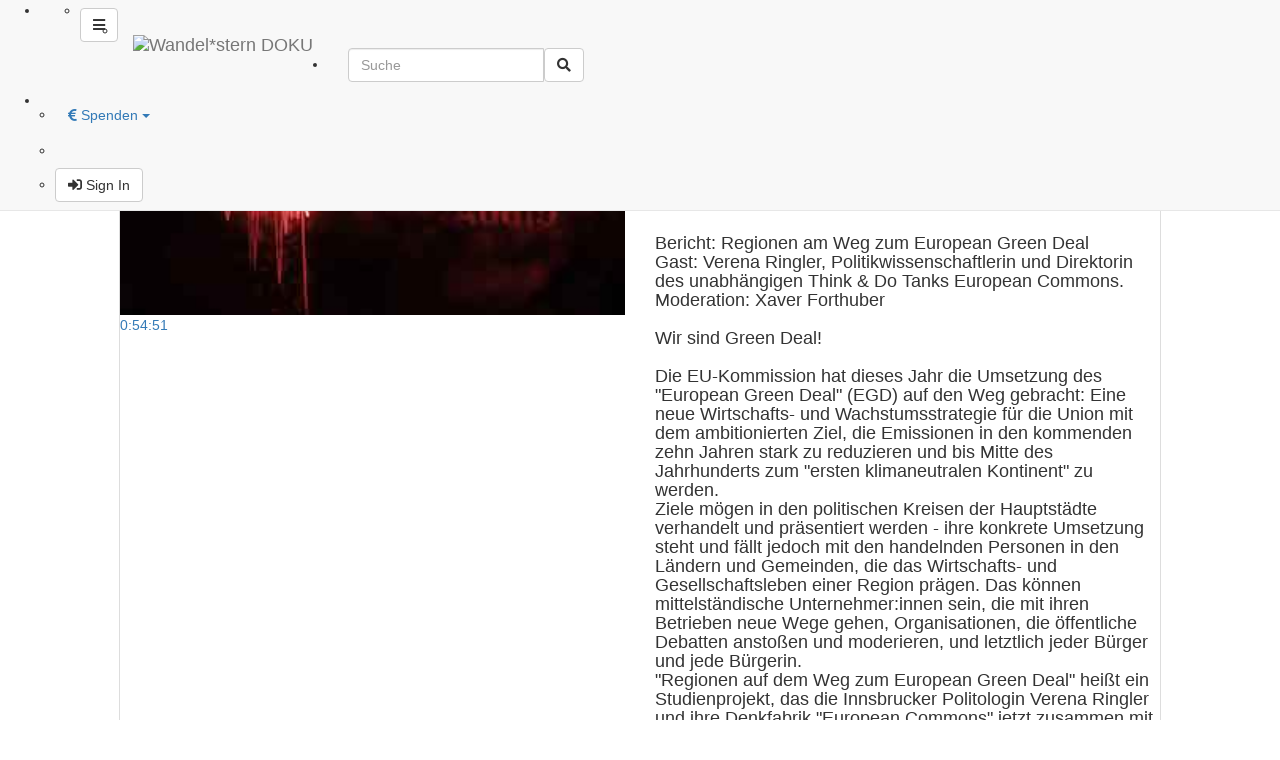

--- FILE ---
content_type: text/html; charset=UTF-8
request_url: https://doku.wandelstern.org/audioOnly
body_size: 8506
content:
<!DOCTYPE html>
<html lang="de">
    <head>
        <title>Wandel*stern DOKU</title>
        <meta charset="utf-8">
<meta http-equiv="X-UA-Compatible" content="IE=edge">
<meta name="viewport" content="width=device-width, initial-scale=1">
<meta name="description" content="The Best YouTube Clone Ever - YouPHPTube">
<link rel="icon" href="https://doku.wandelstern.org/view/img/favicon.png">
<!-- <link rel="stylesheet" type="text/css" media="only screen and (max-device-width: 768px)" href="view/css/mobile.css" /> -->
<link href="https://doku.wandelstern.org/view/bootstrap/css/bootstrap.min.css" rel="stylesheet" type="text/css"/>
<link href="https://doku.wandelstern.org/view/js/webui-popover/jquery.webui-popover.min.css" rel="stylesheet" type="text/css"/>
<link href="https://doku.wandelstern.org/view/css/font-awesome-5.0.10/web-fonts-with-css/css/fontawesome-all.min.css" rel="stylesheet" type="text/css"/>
<link href="https://doku.wandelstern.org/view/css/flagstrap/css/flags.css" rel="stylesheet" type="text/css"/>
<link href="https://doku.wandelstern.org/videos/cache/ad7d129fa4331fb2fa7901c375468c57.css" rel="stylesheet" type="text/css"/>
<script src="https://doku.wandelstern.org/view/js/jquery-3.3.1.min.js"></script>
<script>
    var webSiteRootURL = 'https://doku.wandelstern.org/';
</script>
<?php
header(“X-Robots-Tag: noindex, nofollow”, true);
?><link href="https://doku.wandelstern.org/plugin/TopMenu/style.css" rel="stylesheet" type="text/css"/><script>var img1 = new Image();img1.src="https://doku.wandelstern.org/view/img/video-placeholder.png";</script><link href="https://doku.wandelstern.org/plugin/Gallery/style.css" rel="stylesheet" type="text/css"/><!-- No Analytics for this user  -->    </head>

    <body>
        <style>
    #mysearch.in,
    #mysearch.collapsing {
        display: block!important;
    }

    #myNavbar.in,
    #myNavbar.collapsing {
        display: block!important;
    }
    #searchForm {
        width: 100%;
        margin-left: 5px;
    }

    @media (max-width : 992px) {
        #searchForm input{
            width: 100px;
        }
    }
    @media (max-width : 767px) {
        #searchForm {
            padding-left: 10px;
        }

        #searchForm > div{
            width: 100%;
        }

        .mobilesecondnav {
            position: absolute; left: 40%; right: 5px;
        }

        #mysearch{
            /* width: 100%; */
            position: absolute;
            right: 0;
            left: 0;
            padding-left: 0px;
            padding-right: 0px;
            background-color: #FFF;

        }
        .globalsearchfield {
            width: 80% !important;
        }

        .searchli {
            width: 100%;
            margin-right: 0;
            margin-left: 0;

        }
        .searchdiv {

        }
        .navbar-toggle {
            margin-right: 5px !important;


        }
        .left-side {
            padding: 5px;
        }
        .searchul{
            padding-left: 0px;
        }
    }
</style>
    <nav class="navbar navbar-default navbar-fixed-top ">
        <ul class="items-container">
            <li>
                <ul class="left-side">
                    <li>
                        <button class="btn btn-default navbar-btn pull-left" id="buttonMenu" ><span class="fa fa-bars"></span></button>
                        <script>
                            $(document).ready(function () {
                                $('#buttonMenu').on("click", function (event) {
                                    event.stopPropagation();
                                    $('#sidebar').fadeToggle();
                                    $('#myNavbar').removeClass("in");
                                    $('#mysearch').removeClass("in");
                                });

                                $(document).on("click", function () {
                                    $("#sidebar").fadeOut();
                                });
                                $("#sidebar").on("click", function (event) {
                                    event.stopPropagation();
                                });
                                $("#buttonSearch").click(function (event) {
                                    $('#myNavbar').removeClass("in");
                                    $("#sidebar").fadeOut();
                                });
                                $("#buttonMyNavbar").click(function (event) {
                                    $('#mysearch').removeClass("in");
                                    $("#sidebar").fadeOut();
                                });
                                var wasMobile = true;
                                $(window).resize(function () {
                                    if ($(window).width() > 767) {
                                        // Window is bigger than 767 pixels wide - show search again, if autohide by mobile.
                                        if (wasMobile) {
                                            wasMobile = false;
                                            $('#mysearch').addClass("in");
                                            $('#myNavbar').addClass("in");
                                        }
                                    }
                                    if ($(window).width() < 767) {
                                        // Window is smaller 767 pixels wide - show search again, if autohide by mobile.
                                        if (wasMobile == false) {
                                            wasMobile = true;
                                            $('#myNavbar').removeClass("in");
                                            $('#mysearch').removeClass("in");
                                        }
                                    }
                                });
                            });
                        </script>
                    </li>
                    <li>
                        <a class="navbar-brand" href="https://doku.wandelstern.org/" >
                            <img src="https://doku.wandelstern.org/videos/userPhoto/logo.png" alt="Wandel*stern DOKU" class="img-responsive ">
                        </a>
                    </li>

                </ul>
            </li>
            <li class="nav-item" style="margin-right: 0px; ">

                <div class="navbar-header">
                    <button type="button" id="buttonSearch" class="visible-xs navbar-toggle btn btn-default navbar-btn" data-toggle="collapse" data-target="#mysearch" style="padding: 6px 12px;">
                        <span class="fa fa-search"></span>
                    </button>
                </div>
                <div class="input-group hidden-xs"  id="mysearch">
                    <form class="navbar-form form-inline input-group" role="search" id="searchForm"  action="https://doku.wandelstern.org/">
                        <input class="form-control globalsearchfield" type="text" value="" name="search" placeholder="Suche">
                        <span class="input-group-append">
                            <button class="btn btn-default btn-outline-secondary border-left-0 border  py-2" type="submit">
                                <i class="fas fa-search"></i>
                            </button>
                        </span>
                    </form>
                </div>
            </li>

            <li style="margin-right: 0px; padding-left: 0px;">
                <div class="navbar-header">
                    <button type="button" id="buttonMyNavbar" class=" navbar-toggle btn btn-default navbar-btn" data-toggle="collapse" data-target="#myNavbar" style="padding: 6px 12px;">
                        <span class="fa fa-bars"></span>
                    </button>
                </div>
                <div class="hidden-xs col-md-3 col-sm-4" id="myNavbar">
                    <ul class="right-menus" style="padding-left: 0;">
                        
                            <li class="dropdown">    
        <a href="#" class=" btn btn-light navbar-btn" data-toggle="dropdown">
                            <i class="fas fa-euro-sign"></i> 
                            Spenden            <b class="caret"></b>
        </a>
        <ul class="dropdown-menu dropdown-menu-right" id="availableLive" style="">
                            <li  style="margin-right: 0;">
                    <a  href="https://doku.wandelstern.org/menu/meine_spende" >
                                                    <i class="fab fa-paypal"></i> 
                                                    Meine Spende                    </a>
                </li>            
                        </ul>
    </li>    
    
                                                <li>
                                                        <style>
                                #navBarFlag .dropdown-menu {
                                    min-width: 20px;
                                }
                            </style>
                            <div id="navBarFlag" data-input-name="country" data-selected-country="de"></div>
                            <script>
                                $(function () {
                                    $("#navBarFlag").flagStrap({
                                        countries: {".de.ori":".de.ori",".listing":".listing","br":"br","cn":"cn","de":"de","es":"es","fr":"fr","in":"in","pt":"pt","sa":"sa","th":"th","tk":"tk","tr":"tr","tw":"tw","us":"us"},
                                        inputName: 'country',
                                        buttonType: "btn-default navbar-btn",
                                        onSelect: function (value, element) {
                                            window.location.href = "https://doku.wandelstern.org/?lang=" + value;
                                        },
                                        placeholder: {
                                            value: "",
                                            text: ""
                                        }
                                    });
                                });
                            </script>
                        </li>
                                                        <li>
                                    <a class="btn navbar-btn btn-default" href="https://doku.wandelstern.org/user" >
                                        <i class="fas fa-sign-in-alt"></i> Sign In                                    </a>
                                </li>
                                                    </ul>
                </div>

            </li>
        </ul>


        <div id="sidebar" class="list-group-item" style="display: none;">
            <div id="sideBarContainer">
                <ul class="nav navbar">
                                            <li>
                            <div>
                                <a href="https://doku.wandelstern.org/user" class="btn btn-success btn-block">
                                    <i class="fas fa-sign-in-alt"></i>
                                    Sign In                                </a>
                            </div>
                        </li>
                        

                                            <li>
                            <hr>
                        </li>
                        <li class="nav-item ">
                            <a class="nav-link " href="https://doku.wandelstern.org/?type=all">
                                <span class="glyphicon glyphicon-star"></span>
                                Audio und Video                            </a>
                        </li>
                        <li class="nav-item ">
                            <a class="nav-link " href="https://doku.wandelstern.org/videoOnly">
                                <span class="glyphicon glyphicon-facetime-video"></span>
                                Videos                            </a>
                        </li>
                        <li class="nav-item active">
                            <a class="nav-link" href="https://doku.wandelstern.org/audioOnly">
                                <span class="glyphicon glyphicon-headphones"></span>
                                Audio                            </a>
                        </li>
                        
                                            <!-- Channels -->
                        <li>
                            <hr>
                            <h3 class="text-danger">Kanäle</h3>
                        </li>
                        <li>
                            <a href="https://doku.wandelstern.org/channels">
                                <i class="fa fa-search"></i>
                                Kanäle durchsuchen                            </a>
                        </li>

                                            <!-- categories -->
                    <li>
                        <hr>
                        <h3 class="text-danger">Kategorien</h3>
                    </li>
                    <li class=""><a href="https://doku.wandelstern.org/cat/doku" ><span class="fas fa-globe"></span>  Doku <span class="badge">230</span></a><ul style='margin-bottom: 0px; list-style-type: none;'><li class=""><a href="https://doku.wandelstern.org/cat/kunst-kultur" ><span class="fas fa-book"></span>  Kunst / Kultur <span class="badge">2</span></a></li><li class=""><a href="https://doku.wandelstern.org/cat/wissenschaft" ><span class="fas fa-flask"></span>  Wissenschaft <span class="badge">9</span></a></li></ul></li><li class=""><a href="https://doku.wandelstern.org/cat/film" ><span class="fas fa-film"></span>  Film <span class="badge">3</span></a></li><li class=""><a href="https://doku.wandelstern.org/cat/gesprach" ><span class="far fa-comments"></span>  Gespräch <span class="badge">45</span></a></li><li class=""><a href="https://doku.wandelstern.org/cat/get-together" ><span class="far fa-dot-circle"></span>  Get*Together <span class="badge">1</span></a></li>
                        <li>
        <hr>
        <h3 class="text-danger">
                        Über uns        </h3>
    </li>
            <li>
            <a  href="https://www.wandelstern.org" >
                                    <i class="fas fa-link"></i> 
                                    www.wandelstern.org            </a>
        </li>            
                        

                    <!-- categories END -->

                    <li>
                        <hr>
                    </li>
                                        <li>
                        <a href="https://doku.wandelstern.org/contact">
                            <span class="glyphicon glyphicon-comment"></span>
    Kontakt                        </a>
                    </li>
                                    </ul>
            </div>
        </div>
    </nav>
            <div class="container-fluid gallery" itemscope itemtype="http://schema.org/VideoObject">
            <div class="row text-center" style="padding: 10px;">
                            </div>
            <div class="col-sm-10 col-sm-offset-1 list-group-item">

                <div class="row mainArea">
                        <div class="clear clearfix">
        <div class="row thumbsImage">
            <div class="col-sm-6">
                <a class="galleryLink" videos_id="1722" href="https://doku.wandelstern.org/video/oe1-wir-sind-green-deal-20211207" title="OE1 Wir sind Green Deal! 20211207" style="">
                                        <div class="aspectRatio16_9">
                        <img src="https://doku.wandelstern.org/view/img/audio_waveThumbsSmall.jpg" data-src="https://doku.wandelstern.org/view/img/audio_wave.jpg" alt="OE1 Wir sind Green Deal! 20211207" class="thumbsJPG img img-responsive blur" style="height: auto; width: 100%;" id="thumbsJPG1722" />
                                            </div>
                    <span class="duration">0:54:51</span>
                </a>
            </div>
            <div class="col-sm-6">
                <a class="h6 galleryLink" videos_id="1722" href="https://doku.wandelstern.org/video/oe1-wir-sind-green-deal-20211207" title="OE1 Wir sind Green Deal! 20211207">
                    <h1>OE1 Wir sind Green Deal! 20211207</h1>
                </a>
                <div class="mainAreaDescriptionContainer">
                    <h4 class="mainAreaDescription" itemprop="description">Wir sind Green Deal! Europas Klimaziele auf den Boden bringen<br />
(OE1, 7. Dezember 2021, 13:00)<br />
Punkt eins<br />
<br />
Bericht: Regionen am Weg zum European Green Deal<br />
Gast: Verena Ringler, Politikwissenschaftlerin und Direktorin des unabhängigen Think & Do Tanks European Commons.<br />
Moderation: Xaver Forthuber<br />
<br />
Wir sind Green Deal!<br />
<br />
Die EU-Kommission hat dieses Jahr die Umsetzung des "European Green Deal" (EGD) auf den Weg gebracht: Eine neue Wirtschafts- und Wachstumsstrategie für die Union mit dem ambitionierten Ziel, die Emissionen in den kommenden zehn Jahren stark zu reduzieren und bis Mitte des Jahrhunderts zum "ersten klimaneutralen Kontinent" zu werden.<br />
Ziele mögen in den politischen Kreisen der Hauptstädte verhandelt und präsentiert werden - ihre konkrete Umsetzung steht und fällt jedoch mit den handelnden Personen in den Ländern und Gemeinden, die das Wirtschafts- und Gesellschaftsleben einer Region prägen. Das können mittelständische Unternehmer:innen sein, die mit ihren Betrieben neue Wege gehen, Organisationen, die öffentliche Debatten anstoßen und moderieren, und letztlich jeder Bürger und jede Bürgerin.<br />
"Regionen auf dem Weg zum European Green Deal" heißt ein Studienprojekt, das die Innsbrucker Politologin Verena Ringler und ihre Denkfabrik "European Commons" jetzt zusammen mit der Konrad Adenauer Stiftung Multilateraler Dialog Wien auf den Weg gebracht haben. Verena Ringler hat sich auf "Sondierung" zunächst in drei österreichische Bundesländer begeben - Niederösterreich, Tirol und Vorarlberg - und Schlüsselpersonen aus Wirtschaft, Politik und Kultur gefragt, wie die grüne Zukunft konkret aussehen soll, wie sich das in ihrer jeweiligen Region niederschlagen könnte und was es dafür braucht.<br />
Alle von uns, von der Gemeinderätin bis zum Kassier im Supermarkt, können mit einem konkreten Fahrplan für den Heizungstausch oder für die Lebensmittelversorgung aus dem Umland viel mehr anfangen als mit dem Gedanken, gleich den ganzen Planeten retten zu müssen, meint Verena Ringler. Und wenn man diese Personen fragt, sind sie sich einig, dass die "grüne Transformation" nicht nur eine technische und wirtschaftliche ist, sondern vor allem auch ein Kulturwandel. Doch auch und gerade der erfordert Investitionen, erzählt Verena Ringler zu Gast bei Xaver Forthuber.<br />
<br />
Playlist:<br />
Urheber/Urheberin: R. California<br />
Titel: Nature's Way<br />
Ausführender/Ausführende: Spirit<br />
Länge: 02:34 min<br />
Label: Illegal records<br />
<br />
Urheber/Urheberin: Neil Young<br />
Titel: Be the Rain<br />
Ausführender/Ausführende: Neil Young & Crazy Horse<br />
Länge: 04:09 min<br />
Label: Reprise records<br />
<br />
Urheber/Urheberin: Hendrix, Jimi/Nguyên Lê<br />
Titel: Up from the Skies<br />
Ausführender/Ausführende: Nguyên Lê<br />
Länge: 03:48 min<br />
<br />
<a href="https://oe1.orf.at/programm/20211207/662516/Wir-sind-Green-Deal">https://oe1.orf.at/programm/20211207/662516/Wir-sind-Green-Deal</a><br />
</h4>
                </div>
                <div class="text-muted galeryDetails">
                    <div>
                                                        <a class="label label-default" href="https://doku.wandelstern.org/video/oe1-wir-sind-green-deal-20211207/">
                                                                    <i class="far fa-comments"></i>
                                                                Gespräch                            </a>
                                                <span class="label label-success">Öffentlich</span>                    </div>
                    <div>
                        <i class="fa fa-eye"></i>
                        <span itemprop="interactionCount">34 Ansichten</span>
                    </div>
                    <div>
                        <i class="fa fa-clock-o"></i>
    4 years ago                    </div>
                    <div>
                        <i class="fa fa-user"></i>
                        <a class="text-muted" href="https://doku.wandelstern.org/channel/5bd9cf83dde09">
    admin                        </a>
                    </div>
    

                    <div class="">
                                                                                           <a href="#" class="text-primary" style="float:right;" id="addBtn1722cb747b34" data-placement="bottom">
                                                         <span class="fa fa-plus"></span> Hinzufügen zu                                                </a>
                                               <div class="webui-popover-content" >
                                                                                                        <h5>Want to watch this again later?</h5>
                                                       Sign in to add this video to a playlist.                                                     <a href="https://doku.wandelstern.org/user" class="btn btn-primary">
                                                         <span class="fas fa-sign-in-alt"></span>
                                                         Login                                                     </a>
                                                                                                  </div>
                                               <script>
                                               var tmpPIdBigVideo;
                                               var tmpSaveBigVideo;
                                                   function loadPlayLists1722cb747b34() {
                                                       $.ajax({
                                                           url: 'https://doku.wandelstern.org/objects/playlists.json.php',
                                                           success: function (response) {
                                                               $('#searchlist1722cb747b34').html('');
                                                               for (var i in response) {
                                                                   if (!response[i].id) {
                                                                       continue;
                                                                   }
                                                                   var icon = "lock"
                                                                   if (response[i].status == "public") {
                                                                       icon = "globe"
                                                                   }
                                                                   var checked = "";
                                                                   for (var x in response[i].videos) {
                                                                       if (typeof (response[i].videos[x]) === 'object' && response[i].videos[x].videos_id ==1722) {
                                                                           checked = "checked";
                                                                       }
                                                                   }
                                                                   $("#searchlist1722cb747b34").append('<a class="list-group-item"><i class="fa fa-' + icon + '"></i> <span>'
                                                                           + response[i].name + '</span><div class="material-switch pull-right"><input id="someSwitchOptionDefault'
                                                                           + response[i].id + '1722cb747b34" name="someSwitchOption' + response[i].id + '1722cb747b34" class="playListsIds1722cb747b34 playListsIds' + response[i].id + ' " type="checkbox" value="'
                                                                           + response[i].id + '" ' + checked + '/><label for="someSwitchOptionDefault'
                                                                           + response[i].id + '1722cb747b34" class="label-success"></label></div></a>');

                                                               }
                                                               $('#searchlist1722cb747b34').btsListFilter('#searchinput1722cb747b34', {itemChild: 'span'});
                                                               $('.playListsIds1722cb747b34').change(function () {
                                                                   modal.showPleaseWait();

                                                                   //tmp-variables simply make the values avaible on success.
                                                                   tmpPIdBigVideo = $(this).val();
                                                                   tmpSaveBigVideo = $(this).is(":checked");
                                                                   $.ajax({
                                                                       url: 'https://doku.wandelstern.org/objects/playListAddVideo.json.php',
                                                                       method: 'POST',
                                                                       data: {
                                                                           'videos_id': 1722,
                                                                           'add': $(this).is(":checked"),
                                                                           'playlists_id': $(this).val()
                                                                       },
                                                                       success: function (response) {
                                                                         
                                                                           $(".playListsIds"+tmpPIdBigVideo).prop( "checked",  tmpSaveBigVideo);
                                                                           modal.hidePleaseWait();
                                                                       }
                                                                   });
                                                                   return false;
                                                               });
                                                           }
                                                       });
                                                   }
                                                   $(document).ready(function () {
                                                       loadPlayLists1722cb747b34();
                                                       $('#addBtn1722cb747b34').webuiPopover();
                                                       $('#addPlayList1722cb747b34').click(function () {
                                                           modal.showPleaseWait();
                                                           $.ajax({
                                                               url: 'https://doku.wandelstern.org/objects/playlistAddNew.json.php',
                                                               method: 'POST',
                                                               data: {
                                                                   'videos_id': 1722,
                                                                   'status': $('#publicPlayList1722cb747b34').is(":checked") ? "public" : "private",
                                                                   'name': $('#playListName1722cb747b34').val()
                                                               },
                                                               success: function (response) {
                                                                   if (response.status * 1 > 0) {
                                                                       // update list
                                                                                                                                              loadPlayLists1722cb747b34();
                                                                       $('#searchlist1722cb747b34').btsListFilter('#searchinput1722admin', {itemChild: 'span'});
                                                                       $('#playListName1722cb747b34').val("");
                                                                       $('#publicPlayList1722cb747b34').prop('checked', true);
                                                                   }
                                                                   modal.hidePleaseWait();
                                                               }
                                                           });
                                                           return false;
                                                       });
                                                   });
                                               </script>
                                                                </div>

                                    </div>
            </div>
        </div>
    </div>
    
                        <!-- For Live Videos -->
                        <div id="liveVideos" class="clear clearfix" style="display: none;">
                            <h3 class="galleryTitle text-danger"> <i class="fab fa-youtube"></i> Live</h3>
                            <div class="row extraVideos"></div>
                        </div>
                        <script>
                            function afterExtraVideos($liveLi) {
                                $liveLi.removeClass('col-lg-12 col-sm-12 col-xs-12 bottom-border');
                                $liveLi.find('.thumbsImage').removeClass('col-lg-5 col-sm-5 col-xs-5');
                                $liveLi.find('.videosDetails').removeClass('col-lg-7 col-sm-7 col-xs-7');
                                $liveLi.addClass('col-lg-2 col-md-4 col-sm-4 col-xs-6 fixPadding');
                                $('#liveVideos').slideDown();
                                return $liveLi;
                            }
                        </script>
                                                <!-- For Live Videos End -->
                            <div class="clear clearfix">
        <h3 class="galleryTitle">
            <a class="btn-default" href="https://doku.wandelstern.org/?showOnly=dateAddedOrder">
                <i class="glyphicon glyphicon-list-alt"></i>
                Neu (newest) (Page 1) <a href='/audioOnly/?dateAddedOrder=ASC' ><span class='glyphicon glyphicon-arrow-up' >Rauf</span></a>            </a>
        </h3>
        </div><div class="row aligned-row ">        <div class="col-lg-2 col-md-4 col-sm-4 col-xs-6 galleryVideo thumbsImage fixPadding" style="z-index: 2; min-height: 175px;">
            <a class="galleryLink" videos_id="1722" href="https://doku.wandelstern.org/video/oe1-wir-sind-green-deal-20211207" title="OE1 Wir sind Green Deal! 20211207">
                                <div class="aspectRatio16_9">
                    <img src="https://doku.wandelstern.org/view/img/audio_waveThumbsSmall.jpg" data-src="https://doku.wandelstern.org/view/img/audio_waveThumbs.jpg" alt="OE1 Wir sind Green Deal! 20211207" class="thumbsJPG img img-responsive   rotate0  blur" id="thumbsJPG1722" />
                                    </div>
                <span class="duration">0:54:51</span>
            </a>
            <a class="h6 galleryLink" videos_id="1722" href="https://doku.wandelstern.org/video/oe1-wir-sind-green-deal-20211207" title="OE1 Wir sind Green Deal! 20211207">
                <h2>OE1 Wir sind Green Deal! 20211207</h2>
            </a>

            <div class="text-muted galeryDetails">
                <div>
                                            <a class="label label-default" href="https://doku.wandelstern.org/cat/gesprach/">
                                                            <i class="far fa-comments"></i>
                                                            Gespräch                        </a>
                                        <span class="label label-success">Öffentlich</span>                </div>
                <div>
                    <i class="fa fa-eye"></i>
                    <span itemprop="interactionCount">
                        34 Ansichten                    </span>
                </div>
                <div>
                    <i class="fa fa-clock-o"></i>
                    4 years ago                </div>
                <div>
                    <i class="fa fa-user"></i>
                    <a class="text-muted" href="https://doku.wandelstern.org/channel/5bd9cf83dde09/">
                        admin                    </a>
                                    </div>
                                <div class="">
                                            <a href="#" class="text-primary" style="float:right;" id="addBtn1722d178d27" data-placement="top" onclick="loadPlayLists('1722d178d27', '1722');">
                            <span class="fa fa-plus"></span> Hinzufügen zu                        </a>
                        <div class="webui-popover-content" >
                                                            <h5>Want to watch this again later?</h5>
                                Sign in to add this video to a playlist.                                <a href="https://doku.wandelstern.org/user" class="btn btn-primary">
                                    <span class="fas fa-sign-in-alt"></span>
                                    Login                                </a>
                                                    </div>
                        <script>
                            $(document).ready(function () {
                                loadPlayLists('1722d178d27', '1722');
                                $('#addBtn1722d178d27').webuiPopover();
                                $('#addPlayList1722d178d27').click(function () {
                                    modal.showPleaseWait();
                                    $.ajax({
                                        url: 'https://doku.wandelstern.org/objects/playlistAddNew.json.php',
                                        method: 'POST',
                                        data: {
                                            'videos_id': 1722,
                                            'status': $('#publicPlayList1722d178d27').is(":checked") ? "public" : "private",
                                            'name': $('#playListName1722d178d27').val()
                                        },
                                        success: function (response) {
                                            if (response.status==="1") {
                                                playList = [];
                                                console.log(1);
                                                reloadPlayLists();
                                                loadPlayLists('1722d178d27', '1722');
                                                //$('#searchlist1722d178d27').btsListFilter('#searchinput1722admin', {itemChild: 'span'});
                                                $('#playListName1722d178d27').val("");
                                                $('#publicPlayList1722d178d27').prop('checked', true);
                                            }
                                            modal.hidePleaseWait();
                                        }
                                    });
                                    return false;
                                });
                            });
                        </script>
                                    </div>
                
            </div>
        </div>
    
            <div class="col-sm-12" style="z-index: 1;">
            <ul id="6969e56bc9a2e">
            </ul>
        </div>
    </div>
    <script>
        $(document).ready(function () {
            $('#6969e56bc9a2e').bootpag({
                total: 1,
                page: 1,
                maxVisible: 10
            }).on('page', function (event, num) {
    var args = "";                window.location.replace("https://doku.wandelstern.org/page/" + num + args);
            });
        });
    </script>
        <div class="clear clearfix">
        <h3 class="galleryTitle">
            <a class="btn-default" href="https://doku.wandelstern.org/?showOnly=mostWatchedOrder">
                <i class="glyphicon glyphicon-list-alt"></i>
                Meistgesehen (Most) (Page 1) <a href='/audioOnly/?mostWatchedOrder=ASC' ><span class='glyphicon glyphicon-arrow-up' >Rauf</span></a>            </a>
        </h3>
        </div><div class="row aligned-row ">        <div class="col-lg-2 col-md-4 col-sm-4 col-xs-6 galleryVideo thumbsImage fixPadding" style="z-index: 2; min-height: 175px;">
            <a class="galleryLink" videos_id="1722" href="https://doku.wandelstern.org/video/oe1-wir-sind-green-deal-20211207" title="OE1 Wir sind Green Deal! 20211207">
                                <div class="aspectRatio16_9">
                    <img src="https://doku.wandelstern.org/view/img/audio_waveThumbsSmall.jpg" data-src="https://doku.wandelstern.org/view/img/audio_waveThumbs.jpg" alt="OE1 Wir sind Green Deal! 20211207" class="thumbsJPG img img-responsive   rotate0  blur" id="thumbsJPG1722" />
                                    </div>
                <span class="duration">0:54:51</span>
            </a>
            <a class="h6 galleryLink" videos_id="1722" href="https://doku.wandelstern.org/video/oe1-wir-sind-green-deal-20211207" title="OE1 Wir sind Green Deal! 20211207">
                <h2>OE1 Wir sind Green Deal! 20211207</h2>
            </a>

            <div class="text-muted galeryDetails">
                <div>
                                            <a class="label label-default" href="https://doku.wandelstern.org/cat/gesprach/">
                                                            <i class="far fa-comments"></i>
                                                            Gespräch                        </a>
                                        <span class="label label-success">Öffentlich</span>                </div>
                <div>
                    <i class="fa fa-eye"></i>
                    <span itemprop="interactionCount">
                        34 Ansichten                    </span>
                </div>
                <div>
                    <i class="fa fa-clock-o"></i>
                    4 years ago                </div>
                <div>
                    <i class="fa fa-user"></i>
                    <a class="text-muted" href="https://doku.wandelstern.org/channel/5bd9cf83dde09/">
                        admin                    </a>
                                    </div>
                                <div class="">
                                            <a href="#" class="text-primary" style="float:right;" id="addBtn1722de9f3e00" data-placement="top" onclick="loadPlayLists('1722de9f3e00', '1722');">
                            <span class="fa fa-plus"></span> Hinzufügen zu                        </a>
                        <div class="webui-popover-content" >
                                                            <h5>Want to watch this again later?</h5>
                                Sign in to add this video to a playlist.                                <a href="https://doku.wandelstern.org/user" class="btn btn-primary">
                                    <span class="fas fa-sign-in-alt"></span>
                                    Login                                </a>
                                                    </div>
                        <script>
                            $(document).ready(function () {
                                loadPlayLists('1722de9f3e00', '1722');
                                $('#addBtn1722de9f3e00').webuiPopover();
                                $('#addPlayList1722de9f3e00').click(function () {
                                    modal.showPleaseWait();
                                    $.ajax({
                                        url: 'https://doku.wandelstern.org/objects/playlistAddNew.json.php',
                                        method: 'POST',
                                        data: {
                                            'videos_id': 1722,
                                            'status': $('#publicPlayList1722de9f3e00').is(":checked") ? "public" : "private",
                                            'name': $('#playListName1722de9f3e00').val()
                                        },
                                        success: function (response) {
                                            if (response.status==="1") {
                                                playList = [];
                                                console.log(1);
                                                reloadPlayLists();
                                                loadPlayLists('1722de9f3e00', '1722');
                                                //$('#searchlist1722de9f3e00').btsListFilter('#searchinput1722admin', {itemChild: 'span'});
                                                $('#playListName1722de9f3e00').val("");
                                                $('#publicPlayList1722de9f3e00').prop('checked', true);
                                            }
                                            modal.hidePleaseWait();
                                        }
                                    });
                                    return false;
                                });
                            });
                        </script>
                                    </div>
                
            </div>
        </div>
    
            <div class="col-sm-12" style="z-index: 1;">
            <ul id="6969e56bcb098">
            </ul>
        </div>
    </div>
    <script>
        $(document).ready(function () {
            $('#6969e56bcb098').bootpag({
                total: 1,
                page: 1,
                maxVisible: 10
            }).on('page', function (event, num) {
    var args = "";                window.location.replace("https://doku.wandelstern.org/page/" + num + args);
            });
        });
    </script>
    
                                        </div>
            </div>
        </div>
        <script src="https://doku.wandelstern.org/plugin/Gallery/script.js" type="text/javascript"></script>
        <footer>
            <ul class="list-inline">
            <li>
                Powered by <a href="http://www.youphptube.com" class="external btn btn-outline btn-primary btn-xs" target="_blank">YouPHPTube LLC v6.1</a>
            </li>
            <li>
                <a href="https://www.facebook.com/mediasharingtube/" class="external btn btn-outline btn-primary btn-xs" target="_blank"><span class="sr-only">Facebook</span><i class="fab fa-facebook-square"></i></a>
            </li>
            <li>
                <a href="https://plus.google.com/u/0/113820501552689289262" class="external btn btn-outline btn-primary btn-xs" target="_blank"><span class="sr-only">Google Plus</span><i class="fab fa-google-plus-g"></i></a>
            </li>
        </ul>
        </footer>
<script>
    window.onerror = function myErrorHandler(errorMsg, url, lineNumber) {
        if(url==""){
            url="embed in html";
        }
        $.ajax({
            url: webSiteRootURL+"objects/ajaxErrorCatcher.php?error="+encodeURI("JS-Err: "+errorMsg+" @ line "+lineNumber+" in file "+url+" at visit on /audioOnly"),
            context: document.body
        }).done(function() {
            console.log("A Javascript-error happend. Please tell your admin to clear the folder videos/cache. \r\n If this doesn't help, attach these infos to a github-pull-request: \r\n Msg:" + errorMsg+" \r\n Url: "+url+ ", line: "+lineNumber+", Address: /audioOnly");
        });
    return false;
    }

    // Just for testing
    // throw "A Bug";
    $(function () {
        // try to keep the session live each minute
        setInterval(function(){
             $.ajax({url: 'https://doku.wandelstern.org/objects/keepSessionLive.php'});
        }, 60000);
    });
</script>
<!-- <script src="https://doku.wandelstern.org/bootstrap/js/bootstrap.min.js" type="text/javascript"></script> -->
<script src="https://doku.wandelstern.org/videos/cache/c1fcbbfda17a77485b7d5f1296fe902b.js" type="text/javascript"></script>
<div id="pluginFooterCode">
</div>
<!-- Saved querys: 59 --><textarea id="elementToCopy" style="
  filter: alpha(opacity=0);
  -moz-opacity: 0;
  -khtml-opacity: 0;
  opacity: 0;
  position: absolute;
  z-index: -9999;
  top: 0;
  left: 0;
  pointer-events: none;"></textarea>
    </body>
</html>
